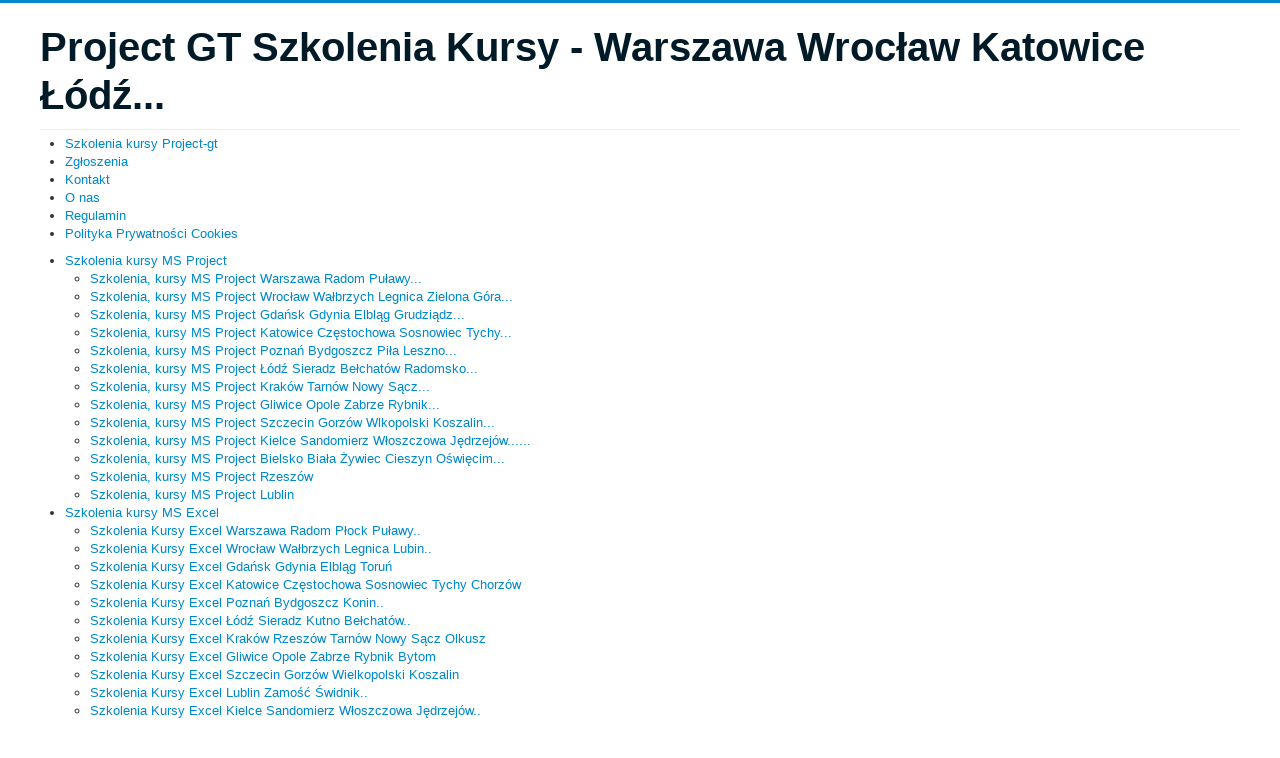

--- FILE ---
content_type: text/html; charset=utf-8
request_url: https://project-gt.pl/szkolenia-ms-project/szkolenie-ms-project-lodz
body_size: 7935
content:
<!DOCTYPE html>
<html lang="pl-pl" dir="ltr">
<head>
	<meta name="viewport" content="width=device-width, initial-scale=1.0" />
	<meta charset="utf-8" />
	<base href="https://project-gt.pl/szkolenia-ms-project/szkolenie-ms-project-lodz" />
	<meta name="keywords" content="szkolenie, kurs, ms project, szkolenia ms project, u klienta, przez internet, zarządzanie projektami, Łódź, Aleksandrów Łódzki, Bełchatów, Kutno, Konstantynów Łódzki, Łowicz, Opoczno, Pabianice, Piotrków Trybunalski, Radomsko, Rawa Mazowiecka, Sieradz, Kalisz, Stryków, Tomaszów Mazowiecki, Wieluń, Zduńska Wola, Zgierz" />
	<meta name="description" content="Program ten nie jest trudny - niestety nie jest intuicyjny (dotyczy to budowanie harmonogramu, oraz śledzenia realizacji). Problemy dotyczą kalendarzy, przypisywania zasobów. Na szkoleniu pokarzemy jak omijać te &quot;rafy&quot;. Szkolenia MS Project skierowane są do osób, które chcą wykorzystać program do tworzenia harmonogramów oraz zarządzania projektami. Szkolenie i kurs MS Project Łódź, Szkolenia MS Project w Łodzi, kursy MS Project Łódź. Szkolenia i kursy z programu MS Project - od podstaw i zaawansowane stacjonarnie oraz online. Kursy zamknięte z MS Project możemy przeprowadzić w miastach: Łódź, Aleksandrów Łódzki, Bełchatów, Kutno, Konstantynów Łódzki, Łowicz, Opoczno, Pabianice, Piotrków Trybunalski, Radomsko, Rawa Mazowiecka, Sieradz, Kalisz, Stryków, Tomaszów Mazowiecki, Wieluń, Zduńska Wola, Zgierz. " />
	<meta name="generator" content="Joomla! - Open Source Content Management" />
	<title>Szkolenia, kursy MS Project Łódź Sieradz Bełchatów Radomsko...</title>
	<link href="/szkolenia-ms-project/szkolenie-ms-project-lodz?format=feed&amp;type=rss" rel="alternate" type="application/rss+xml" title="RSS 2.0" />
	<link href="/szkolenia-ms-project/szkolenie-ms-project-lodz?format=feed&amp;type=atom" rel="alternate" type="application/atom+xml" title="Atom 1.0" />
	<link href="/templates/protostar/favicon.ico" rel="shortcut icon" type="image/vnd.microsoft.icon" />
	<link href="/templates/protostar/css/template.css?93e6570ef741cec0eb3f68a0a5b4ae03" rel="stylesheet" />
	<link href="/modules/mod_a4w_infociacho/tmpl/css/style2.css" rel="stylesheet" />
	<link href="/modules/mod_maximenuck/themes/tabs/css/maximenuck.php?monid=maximenuck96" rel="stylesheet" />
	<link href="/modules/mod_maximenuck/themes/css3megamenu/css/maximenuck.php?monid=maximenuck98" rel="stylesheet" />
	<style>

.hide { display: none; }
.table-noheader { border-collapse: collapse; }
.table-noheader thead { display: none; }

	body.site {
		border-top: 3px solid #0088cc;
		background-color: #f4f6f7;
	}
	a {
		color: #0088cc;
	}
	.nav-list > .active > a,
	.nav-list > .active > a:hover,
	.dropdown-menu li > a:hover,
	.dropdown-menu .active > a,
	.dropdown-menu .active > a:hover,
	.nav-pills > .active > a,
	.nav-pills > .active > a:hover,
	.btn-primary {
		background: #0088cc;
	}@media screen and (max-width: 524px) {div#maximenuck96 ul.maximenuck li.maximenuck.nomobileck, div#maximenuck96 .maxipushdownck ul.maximenuck2 li.maximenuck.nomobileck { display: none !important; }}@media screen and (min-width: 525px) {div#maximenuck96 ul.maximenuck li.maximenuck.nodesktopck, div#maximenuck96 .maxipushdownck ul.maximenuck2 li.maximenuck.nodesktopck { display: none !important; }}@media screen and (max-width: 524px) {div#maximenuck98 ul.maximenuck li.maximenuck.nomobileck, div#maximenuck98 .maxipushdownck ul.maximenuck2 li.maximenuck.nomobileck { display: none !important; }}@media screen and (min-width: 525px) {div#maximenuck98 ul.maximenuck li.maximenuck.nodesktopck, div#maximenuck98 .maxipushdownck ul.maximenuck2 li.maximenuck.nodesktopck { display: none !important; }}
	</style>
	<script src="/media/jui/js/jquery.min.js?93e6570ef741cec0eb3f68a0a5b4ae03"></script>
	<script src="/media/jui/js/jquery-noconflict.js?93e6570ef741cec0eb3f68a0a5b4ae03"></script>
	<script src="/media/jui/js/jquery-migrate.min.js?93e6570ef741cec0eb3f68a0a5b4ae03"></script>
	<script src="/media/system/js/caption.js?93e6570ef741cec0eb3f68a0a5b4ae03"></script>
	<script src="/media/system/js/core.js?93e6570ef741cec0eb3f68a0a5b4ae03"></script>
	<script src="/media/jui/js/bootstrap.min.js?93e6570ef741cec0eb3f68a0a5b4ae03"></script>
	<script src="/templates/protostar/js/template.js?93e6570ef741cec0eb3f68a0a5b4ae03"></script>
	<!--[if lt IE 9]><script src="/media/jui/js/html5.js?93e6570ef741cec0eb3f68a0a5b4ae03"></script><![endif]-->
	<script src="/modules/mod_a4w_infociacho/tmpl/js/info_ciacho.js"></script>
	<script src="/media/jui/js/jquery.ui.core.min.js?93e6570ef741cec0eb3f68a0a5b4ae03"></script>
	<script>
jQuery(window).on('load',  function() {
				new JCaption('img.caption');
			});jQuery(function($){ $(".hasPopover").popover({"html": true,"trigger": "hover focus","container": "body"}); });jQuery(function($){ $(".hasTooltip").tooltip({"html": true,"container": "body"}); });
	</script>


<!-- Google Analytics -->
<script>
(function(i,s,o,g,r,a,m){i['GoogleAnalyticsObject']=r;i[r]=i[r]||function(){
(i[r].q=i[r].q||[]).push(arguments)},i[r].l=1*new Date();a=s.createElement(o),
m=s.getElementsByTagName(o)[0];a.async=1;a.src=g;m.parentNode.insertBefore(a,m)
})(window,document,'script','//www.google-analytics.com/analytics.js','ga');
ga('create', 'UA-72366515-1', 'auto');  // Replace with your property ID.
ga('send', 'pageview');
</script>
<!-- End Google Analytics -->
</head>
<body class="site com_content view-category no-layout no-task itemid-109 fluid">
	<!-- Body -->
	<div class="body" id="top">
		<div class="container-fluid">
			<!-- Header -->
			<header class="header" role="banner">
				<div class="header-inner clearfix">
					<a class="brand pull-left" href="/">
						<span class="site-title" title="Project GT Szkolenia Kursy - Warszawa Wrocław Katowice Łódź...">Project GT Szkolenia Kursy - Warszawa Wrocław Katowice Łódź...</span>											</a>
					<div class="header-search pull-right">
						
					</div>
				</div>
			</header>
							<nav class="navigation" role="navigation">
					<div class="navbar pull-left">
						<a class="btn btn-navbar collapsed" data-toggle="collapse" data-target=".nav-collapse">
							<span class="element-invisible">Przełącz nawigację</span>
							<span class="icon-bar"></span>
							<span class="icon-bar"></span>
							<span class="icon-bar"></span>
						</a>
					</div>
					<div class="nav-collapse">
						
			<!--[if lte IE 7]>
			<link href="/modules/mod_maximenuck/themes/tabs/css/ie7.css" rel="stylesheet" type="text/css" />
			<![endif]--><!-- debut Maximenu CK, par cedric keiflin -->
	<div class="maximenuckh ltr" id="maximenuck96" style="z-index:10;">
        <div class="maxiroundedleft"></div>
        <div class="maxiroundedcenter">
            <ul class=" maximenuck">
												<li data-level="1" class="maximenuck item164 first level1 " style="z-index : 12000;" ><a class="maximenuck " href="/"><span class="titreck">Szkolenia kursy Project-gt</span></a>
		</li><li data-level="1" class="maximenuck item197 level1 " style="z-index : 11999;" ><a class="maximenuck " href="/formularz-zgloszeniowy"><span class="titreck">Zgłoszenia</span></a>
		</li><li data-level="1" class="maximenuck item117 level1 " style="z-index : 11998;" ><a class="maximenuck " href="/kontakt"><span class="titreck">Kontakt</span></a>
		</li><li data-level="1" class="maximenuck item116 level1 " style="z-index : 11997;" ><a class="maximenuck " href="/firma"><span class="titreck">O nas</span></a>
		</li><li data-level="1" class="maximenuck item161 level1 " style="z-index : 11996;" ><a class="maximenuck " href="/regulamin"><span class="titreck">Regulamin</span></a>
		</li><li data-level="1" class="maximenuck item198 last level1 " style="z-index : 11995;" ><a class="maximenuck " href="/prywatnosc"><span class="titreck">Polityka Prywatności Cookies</span></a>
		</li>            </ul>
        </div>
        <div class="maxiroundedright"></div>
        <div style="clear:both;"></div>
		<div class="maxipushdownck"></div>
    </div>
    <!-- fin maximenuCK -->

			<!--[if lte IE 7]>
			<link href="/modules/mod_maximenuck/themes/css3megamenu/css/ie7.css" rel="stylesheet" type="text/css" />
			<![endif]--><!-- debut Maximenu CK, par cedric keiflin -->
	<div class="maximenuckh ltr" id="maximenuck98" style="z-index:10;">
        <div class="maxiroundedleft"></div>
        <div class="maxiroundedcenter">
            <ul class=" maximenuck">
												<li data-level="1" class="maximenuck item101 active parent first level1 " style="z-index : 12000;" ><a class="maximenuck " href="/szkolenia-ms-project"><span class="titreck">Szkolenia kursy MS Project</span></a>
	<div class="floatck" style="margin:0;"><div class="maxidrop-top"><div class="maxidrop-top2"></div></div><div class="maxidrop-main" style="width:auto;"><div class="maxidrop-main2"><div class="maximenuck2 first " >
	<ul class="maximenuck2" style="position: static !important;"><li data-level="2" class="maximenuck nodropdown item102 first level2 " style="z-index : 11999;" ><a class="maximenuck " href="/szkolenia-ms-project/szkolenie-ms-project-warszawa"><span class="titreck">Szkolenia, kursy MS Project Warszawa Radom Puławy...</span></a>
		</li><li data-level="2" class="maximenuck nodropdown item103 level2 " style="z-index : 11998;" ><a class="maximenuck " href="/szkolenia-ms-project/szkolenie-ms-project-wroclaw"><span class="titreck">Szkolenia, kursy MS Project Wrocław Wałbrzych Legnica Zielona Góra... </span></a>
		</li><li data-level="2" class="maximenuck nodropdown item104 level2 " style="z-index : 11997;" ><a class="maximenuck " href="/szkolenia-ms-project/szkolenie-ms-project-gdansk"><span class="titreck">Szkolenia, kursy MS Project Gdańsk Gdynia Elbląg Grudziądz...</span></a>
		</li><li data-level="2" class="maximenuck nodropdown item107 level2 " style="z-index : 11996;" ><a class="maximenuck " href="/szkolenia-ms-project/szkolenie-ms-project-katowice"><span class="titreck">Szkolenia, kursy MS Project Katowice Częstochowa Sosnowiec Tychy...</span></a>
		</li><li data-level="2" class="maximenuck nodropdown item108 level2 " style="z-index : 11995;" ><a class="maximenuck " href="/szkolenia-ms-project/szkolenie-ms-project-poznan"><span class="titreck">Szkolenia, kursy MS Project Poznań Bydgoszcz Piła Leszno...</span></a>
		</li><li data-level="2" class="maximenuck nodropdown item109 current active level2 " style="z-index : 11994;" ><a class="maximenuck " href="/szkolenia-ms-project/szkolenie-ms-project-lodz"><span class="titreck">Szkolenia, kursy MS Project Łódź Sieradz Bełchatów Radomsko...</span></a>
		</li><li data-level="2" class="maximenuck nodropdown item118 level2 " style="z-index : 11993;" ><a class="maximenuck " href="/szkolenia-ms-project/szkolenie-ms-project-krakow"><span class="titreck">Szkolenia, kursy MS Project Kraków Tarnów Nowy Sącz...</span></a>
		</li><li data-level="2" class="maximenuck nodropdown item119 level2 " style="z-index : 11992;" ><a class="maximenuck " href="/szkolenia-ms-project/szkolenie-ms-project-gliwice"><span class="titreck">Szkolenia, kursy MS Project Gliwice Opole Zabrze Rybnik...</span></a>
		</li><li data-level="2" class="maximenuck nodropdown item120 level2 " style="z-index : 11991;" ><a class="maximenuck " href="/szkolenia-ms-project/szkolenie-ms-project-szczecin"><span class="titreck">Szkolenia, kursy MS Project Szczecin Gorzów Wlkopolski Koszalin...</span></a>
		</li><li data-level="2" class="maximenuck nodropdown item248 level2 " style="z-index : 11990;" ><a class="maximenuck " href="/szkolenia-ms-project/szkolenie-ms-project-kielce"><span class="titreck">Szkolenia, kursy MS Project Kielce Sandomierz Włoszczowa Jędrzejów......</span></a>
		</li><li data-level="2" class="maximenuck nodropdown item249 level2 " style="z-index : 11989;" ><a class="maximenuck " href="/szkolenia-ms-project/szkolenie-ms-project-bielsko"><span class="titreck">Szkolenia, kursy MS Project Bielsko Biała Żywiec Cieszyn Oświęcim...</span></a>
		</li><li data-level="2" class="maximenuck nodropdown item284 level2 " style="z-index : 11988;" ><a class="maximenuck " href="/szkolenia-ms-project/szkolenie-ms-project-rzeszow"><span class="titreck">Szkolenia, kursy MS Project Rzeszów</span></a>
		</li><li data-level="2" class="maximenuck nodropdown item285 last level2 " style="z-index : 11987;" ><a class="maximenuck " href="/szkolenia-ms-project/szkolenie-ms-project-lublin"><span class="titreck">Szkolenia, kursy MS Project Lublin</span></a>
	</li>
	</ul>
	<div class="clr"></div></div><div class="clr"></div></div></div><div class="maxidrop-bottom"><div class="maxidrop-bottom2"></div></div></div>
	</li><li data-level="1" class="maximenuck item121 parent level1 " style="z-index : 11986;" ><a class="maximenuck " href="/szkolenia-ms-excel"><span class="titreck">Szkolenia kursy MS Excel</span></a>
	<div class="floatck" style="margin:0;"><div class="maxidrop-top"><div class="maxidrop-top2"></div></div><div class="maxidrop-main" style="width:auto;"><div class="maxidrop-main2"><div class="maximenuck2 first " >
	<ul class="maximenuck2" style="position: static !important;"><li data-level="2" class="maximenuck nodropdown item122 first level2 " style="z-index : 11985;" ><a class="maximenuck " href="/szkolenia-ms-excel/szkolenia-ms-excel-warszawa"><span class="titreck">Szkolenia Kursy Excel Warszawa Radom Płock Puławy..</span></a>
		</li><li data-level="2" class="maximenuck nodropdown item123 level2 " style="z-index : 11984;" ><a class="maximenuck " href="/szkolenia-ms-excel/szkolenia-ms-excel-wroclaw"><span class="titreck">Szkolenia Kursy Excel Wrocław Wałbrzych Legnica Lubin..</span></a>
		</li><li data-level="2" class="maximenuck nodropdown item124 level2 " style="z-index : 11983;" ><a class="maximenuck " href="/szkolenia-ms-excel/szkolenia-ms-excel-gdansk"><span class="titreck">Szkolenia Kursy Excel Gdańsk Gdynia Elbląg Toruń</span></a>
		</li><li data-level="2" class="maximenuck nodropdown item125 level2 " style="z-index : 11982;" ><a class="maximenuck " href="/szkolenia-ms-excel/szkolenia-ms-excel-katowice"><span class="titreck">Szkolenia Kursy Excel Katowice Częstochowa Sosnowiec Tychy Chorzów</span></a>
		</li><li data-level="2" class="maximenuck nodropdown item126 level2 " style="z-index : 11981;" ><a class="maximenuck " href="/szkolenia-ms-excel/szkolenia-ms-excel-poznan"><span class="titreck">Szkolenia Kursy Excel Poznań Bydgoszcz Konin..</span></a>
		</li><li data-level="2" class="maximenuck nodropdown item127 level2 " style="z-index : 11980;" ><a class="maximenuck " href="/szkolenia-ms-excel/szkolenia-ms-excel-lodz"><span class="titreck">Szkolenia Kursy Excel Łódź Sieradz Kutno Bełchatów..</span></a>
		</li><li data-level="2" class="maximenuck nodropdown item128 level2 " style="z-index : 11979;" ><a class="maximenuck " href="/szkolenia-ms-excel/szkolenia-ms-excel-krakow"><span class="titreck">Szkolenia Kursy Excel Kraków Rzeszów Tarnów Nowy Sącz Olkusz</span></a>
		</li><li data-level="2" class="maximenuck nodropdown item129 level2 " style="z-index : 11978;" ><a class="maximenuck " href="/szkolenia-ms-excel/szkolenia-ms-excel-gliwice"><span class="titreck">Szkolenia Kursy Excel Gliwice Opole Zabrze Rybnik Bytom</span></a>
		</li><li data-level="2" class="maximenuck nodropdown item130 level2 " style="z-index : 11977;" ><a class="maximenuck " href="/szkolenia-ms-excel/szkolenia-ms-excel-szczecin"><span class="titreck">Szkolenia Kursy Excel Szczecin Gorzów Wielkopolski Koszalin</span></a>
		</li><li data-level="2" class="maximenuck nodropdown item245 level2 " style="z-index : 11976;" ><a class="maximenuck " href="/szkolenia-ms-excel/szkolenia-ms-excel-lublin"><span class="titreck">Szkolenia Kursy Excel Lublin Zamość Świdnik..</span></a>
		</li><li data-level="2" class="maximenuck nodropdown item246 level2 " style="z-index : 11975;" ><a class="maximenuck " href="/szkolenia-ms-excel/szkolenia-ms-excel-kielce"><span class="titreck">Szkolenia Kursy Excel Kielce Sandomierz Włoszczowa Jędrzejów..</span></a>
		</li><li data-level="2" class="maximenuck nodropdown item247 last level2 " style="z-index : 11974;" ><a class="maximenuck " href="/szkolenia-ms-excel/szkolenia-ms-excel-bielsko"><span class="titreck">Szkolenia Kursy Excel Bielsko Biała Żywiec Cieszyn Oświęcim Kęty</span></a>
	</li>
	</ul>
	<div class="clr"></div></div><div class="clr"></div></div></div><div class="maxidrop-bottom"><div class="maxidrop-bottom2"></div></div></div>
	</li><li data-level="1" class="maximenuck item141 parent level1 " style="z-index : 11973;" ><a class="maximenuck " href="/szkolenia-ms-powerpoint"><span class="titreck">Szkolenia kursy MS PowerPoint</span></a>
	<div class="floatck" style="margin:0;"><div class="maxidrop-top"><div class="maxidrop-top2"></div></div><div class="maxidrop-main" style="width:auto;"><div class="maxidrop-main2"><div class="maximenuck2 first " >
	<ul class="maximenuck2" style="position: static !important;"><li data-level="2" class="maximenuck nodropdown item142 first level2 " style="z-index : 11972;" ><a class="maximenuck " href="/szkolenia-ms-powerpoint/szkolenie-ms-powerpoint-warszawa"><span class="titreck">Szkolenie, kurs MS PowerPoint Warszawa Radom Lublin Puławy..</span></a>
		</li><li data-level="2" class="maximenuck nodropdown item143 level2 " style="z-index : 11971;" ><a class="maximenuck " href="/szkolenia-ms-powerpoint/szkolenie-ms-powerpoint-wroclaw"><span class="titreck">Szkolenie, kurs MS PowerPoint Wrocław Wałbrzych Zielona Góra..</span></a>
		</li><li data-level="2" class="maximenuck nodropdown item144 level2 " style="z-index : 11970;" ><a class="maximenuck " href="/szkolenia-ms-powerpoint/szkolenie-ms-powerpoint-gdansk"><span class="titreck">Szkolenie, kurs MS PowerPoint Gdańsk Elbląg Olsztyn..</span></a>
		</li><li data-level="2" class="maximenuck nodropdown item145 level2 " style="z-index : 11969;" ><a class="maximenuck " href="/szkolenia-ms-powerpoint/szkolenie-ms-powerpoint-katowice"><span class="titreck">Szkolenie, kurs MS PowerPoint Katowice Częstochowa Sosnowiec Tychy..</span></a>
		</li><li data-level="2" class="maximenuck nodropdown item146 level2 " style="z-index : 11968;" ><a class="maximenuck " href="/szkolenia-ms-powerpoint/szkolenie-ms-powerpoint-poznan"><span class="titreck">Szkolenie, kurs MS PowerPoint Poznań Bydgoszcz Konin..</span></a>
		</li><li data-level="2" class="maximenuck nodropdown item147 level2 " style="z-index : 11967;" ><a class="maximenuck " href="/szkolenia-ms-powerpoint/szkolenie-ms-powerpoint-lodz"><span class="titreck">Szkolenie, kurs MS PowerPoint Łódź Sieradz Kutno..</span></a>
		</li><li data-level="2" class="maximenuck nodropdown item148 level2 " style="z-index : 11966;" ><a class="maximenuck " href="/szkolenia-ms-powerpoint/szkolenie-ms-powerpoint-krakow"><span class="titreck">Szkolenie, kurs MS PowerPoint Kraków Rzeszów Tarnów..</span></a>
		</li><li data-level="2" class="maximenuck nodropdown item149 level2 " style="z-index : 11965;" ><a class="maximenuck " href="/szkolenia-ms-powerpoint/szkolenie-ms-powerpoint-gliwice"><span class="titreck">Szkolenie, kurs MS PowerPoint Gliwice Opole Zabrze..</span></a>
		</li><li data-level="2" class="maximenuck nodropdown item150 level2 " style="z-index : 11964;" ><a class="maximenuck " href="/szkolenia-ms-powerpoint/szkolenie-ms-powerpoint-szczecin"><span class="titreck">Szkolenie, kurs MS PowerPoint Szczecin Gorzów Koszalin..</span></a>
		</li><li data-level="2" class="maximenuck nodropdown item258 last level2 " style="z-index : 11963;" ><a class="maximenuck " href="/szkolenia-ms-powerpoint/szkolenie-ms-powerpoint-bielsko"><span class="titreck">Szkolenie, kurs MS PowerPoint Bielsko Biała Żywiec Cieszyn..</span></a>
	</li>
	</ul>
	<div class="clr"></div></div><div class="clr"></div></div></div><div class="maxidrop-bottom"><div class="maxidrop-bottom2"></div></div></div>
	</li><li data-level="1" class="maximenuck item151 parent level1 " style="z-index : 11962;" ><a class="maximenuck " href="/szkolenia-ms-word"><span class="titreck">Szkolenia kursy MS Word</span></a>
	<div class="floatck" style="margin:0;"><div class="maxidrop-top"><div class="maxidrop-top2"></div></div><div class="maxidrop-main" style="width:auto;"><div class="maxidrop-main2"><div class="maximenuck2 first " >
	<ul class="maximenuck2" style="position: static !important;"><li data-level="2" class="maximenuck nodropdown item152 first level2 " style="z-index : 11961;" ><a class="maximenuck " href="/szkolenia-ms-word/szkolenie-ms-word-warszawa"><span class="titreck">Szkolenie MS Word w Warszawie</span></a>
		</li><li data-level="2" class="maximenuck nodropdown item153 level2 " style="z-index : 11960;" ><a class="maximenuck " href="/szkolenia-ms-word/szkolenie-ms-word-wroclaw"><span class="titreck">Szkolenie MS Word we Wrocławiu</span></a>
		</li><li data-level="2" class="maximenuck nodropdown item155 level2 " style="z-index : 11959;" ><a class="maximenuck " href="/szkolenia-ms-word/szkolenie-ms-word-katowice"><span class="titreck">Szkolenie MS Word w Katowicach</span></a>
		</li><li data-level="2" class="maximenuck nodropdown item157 level2 " style="z-index : 11958;" ><a class="maximenuck " href="/szkolenia-ms-word/szkolenie-ms-word-lodz"><span class="titreck">Szkolenie MS Word w Łodzi</span></a>
		</li><li data-level="2" class="maximenuck nodropdown item158 level2 " style="z-index : 11957;" ><a class="maximenuck " href="/szkolenia-ms-word/szkolenie-ms-word-krakow"><span class="titreck">Szkolenie MS Word w Krakowie</span></a>
		</li><li data-level="2" class="maximenuck nodropdown item159 last level2 " style="z-index : 11956;" ><a class="maximenuck " href="/szkolenia-ms-word/szkolenie-ms-word-gliwice"><span class="titreck">Szkolenie MS Word w Gliwicach</span></a>
	</li>
	</ul>
	<div class="clr"></div></div><div class="clr"></div></div></div><div class="maxidrop-bottom"><div class="maxidrop-bottom2"></div></div></div>
	</li>            </ul>
        </div>
        <div class="maxiroundedright"></div>
        <div style="clear:both;"></div>
    </div>
    <!-- fin maximenuCK -->
<div class="random-image">
	<img src="/images/grafika/Kurs.jpg" alt="Kurs.jpg" width="1600" height="177" /></div>

					</div>
				</nav>
						
			<div class="row-fluid">
								<main id="content" role="main" class="span9">
					<!-- Begin Content -->
					
					<div id="system-message-container">
	</div>

					<div class="category-list">

<div>
	<div class="content-category">
					<h1>
				Szkolenia, kursy MS Project Łódź Sieradz Bełchatów Radomsko...			</h1>
		
				
						<ul class="tags inline">
																	<li class="tag-4 tag-list0" itemprop="keywords">
					<a href="/component/tags/tag/ms-project" class="label label-info">
						ms project					</a>
				</li>
																				<li class="tag-16 tag-list1" itemprop="keywords">
					<a href="/component/tags/tag/lodz" class="label label-info">
						łódź 					</a>
				</li>
																				<li class="tag-50 tag-list2" itemprop="keywords">
					<a href="/component/tags/tag/szkolenia-ms-project-lodz" class="label label-info">
						szkolenia ms project łódź					</a>
				</li>
																				<li class="tag-51 tag-list3" itemprop="keywords">
					<a href="/component/tags/tag/kursy-ms-project-lodz" class="label label-info">
						kursy ms project łódź					</a>
				</li>
																				<li class="tag-101 tag-list4" itemprop="keywords">
					<a href="/component/tags/tag/szkolenie-online-ms-project" class="label label-info">
						szkolenie online ms project					</a>
				</li>
																				<li class="tag-111 tag-list5" itemprop="keywords">
					<a href="/component/tags/tag/kurs-zdalnie-ms-project" class="label label-info">
						kurs zdalnie ms project					</a>
				</li>
						</ul>
		
					<div class="category-desc">
																	<p><span class="st"><span class="st"><span class="st"><span class="st"><span class="st"><span class="st"><span class="st"><span class="st"><span class="st"><span class="st"><span class="st"><span class="st"><span class="st"><span class="st"><span class="st"><span class="st"><span class="st"><span class="st"><span class="st"><span class="st"><span class="st"><span class="st"><span class="st"><span class="st"><span class="st"><span class="st"><span class="st"><span class="st">Program MS Project nie jest trudny - niestety nie jest intuicyjny (dotyczy to budowanie harmonogramu, oraz śledzenia realizacji). Problemy dotyczą kalendarzy, przypisywania zasobów. Na szkoleniu pokarzemy jak omijać te "rafy". </span></span></span></span></span></span></span></span></span></span></span></span></span></span></span></span></span></span></span></span></span></span></span></span></span></span></span></span>Szkolenia MS Project w Łodzi skierowane są do osób, które chcą wykorzystać program do tworzenia harmonogramów oraz zarządzania projektami. <span class="st"><span class="st"><span class="st"><span class="st"><span class="st"><span class="st"><span class="st"><span class="st"><span class="st"><span class="st"><span class="st"><span class="st"><span class="st"><span class="st"><span class="st"><span class="st"><span class="st"><span class="st"><span class="st"><span class="st"><span class="st"><span class="st"><span class="st"><span class="st"><span class="st"><span class="st"><span class="st"><span class="st">Potrzebujesz szkolenia z programu MS Project?.</span></span></span></span></span></span></span></span></span></span></span></span></span></span></span></span></span></span></span></span></span></span></span></span></span></span></span></span><span class="st"><span class="st"><span class="st"><span class="st"><span class="st"><span class="st"><span class="st"><span class="st"><span class="st"><span class="st"><span class="st"><span class="st"><span class="st"><span class="st"><span class="st"><span class="st"><span class="st"><span class="st"><span class="st"><span class="st"><span class="st"><span class="st"><span class="st"><span class="st"><span class="st"><span class="st"><span class="st"><span class="st"> Program ten nie jest trudny - niestety nie jest intuicyjny (dotyczy to budowanie harmonogramu, oraz śledzenia realizacji). Problemy dotyczą kalendarzy, przypisywania zasobów. Na szkoleniu pokarzemy jak omijać te "rafy".</span></span></span></span></span></span></span></span></span></span></span></span></span></span></span></span></span></span></span></span></span></span></span></span></span></span></span></span> <span class="st"><span class="st"><span class="st"><span class="st"><span class="st"><span class="st"><span class="st"><span class="st"><span class="st"><span class="st"><span class="st"><span class="st"><span class="st"><span class="st"><span class="st"><span class="st"><span class="st"><span class="st"><span class="st"><span class="st"><span class="st"><span class="st"><span class="st"><span class="st"> Szkolenia</span></span></span></span></span></span></span></span></span></span></span></span></span></span></span></span></span></span></span></span></span></span></span></span><span class="st"><span class="st"><span class="st"><span class="st"><span class="st"><span class="st"><span class="st"><span class="st"><span class="st"><span class="st"><span class="st"><span class="st"><span class="st"><span class="st"><span class="st"><span class="st"><span class="st"><span class="st"><span class="st"><span class="st"><span class="st"><span class="st"><span class="st"><span class="st"><span class="st"><span class="st"><span class="st"><span class="st"><span class="st"><span class="st"><span class="st"><span class="st"><span class="st"><span class="st"><span class="st"><span class="st"><span class="st"><span class="st"><span class="st"><span class="st"><span class="st"><span class="st"><span class="st"><span class="st"><span class="st"> MS Project w Łodzi. </span></span></span></span></span></span></span></span></span></span></span></span></span></span></span></span></span></span></span></span></span></span></span></span></span></span></span></span></span></span></span></span></span></span></span></span></span></span></span></span></span></span></span></span></span><span class="st"><span class="st"><span class="st"><span class="st"><span class="st"><span class="st"><span class="st"><span class="st"><span class="st"><span class="st"><span class="st"><span class="st"><span class="st"><span class="st"><span class="st"><span class="st"><span class="st"><span class="st"><span class="st"><span class="st"><span class="st"><span class="st"><span class="st"><span class="st"><span class="st"><span class="st"><span class="st"><span class="st">Kurs stacjonarny (u klienta lub </span></span></span></span></span></span></span></span></span></span></span></span></span></span></span></span></span></span></span></span></span></span></span></span></span></span></span></span>zajęcia otwarte) oraz kurs<span class="st"><span class="st"><span class="st"><span class="st"><span class="st"><span class="st"><span class="st"><span class="st"><span class="st"><span class="st"><span class="st"><span class="st"><span class="st"><span class="st"><span class="st"><span class="st"><span class="st"><span class="st"><span class="st"><span class="st"><span class="st"><span class="st"><span class="st"><span class="st"><span class="st"><span class="st"><span class="st"><span class="st"> zdalny (online).</span></span></span></span></span></span></span></span></span></span></span></span></span></span></span></span></span></span></span></span></span></span></span></span></span></span></span></span><span class="st"><span class="st"><span class="st"><span class="st"><span class="st"><span class="st"><span class="st"><span class="st"><span class="st"><span class="st"><span class="st"><span class="st"><span class="st"><span class="st"><span class="st"><span class="st"><span class="st"><span class="st"><span class="st"><span class="st"><span class="st"><span class="st"><span class="st"><span class="st"><span class="st"><span class="st"><span class="st"><span class="st"> Szkolenia zamknięte</span></span></span></span></span></span></span></span></span></span></span></span></span></span></span></span></span></span></span></span></span></span></span></span></span></span></span></span> z programu MS Project możemy przeprowadzić w Państwa lokalizacji np w miastach: Łódź, Aleksandrów Łódzki, Bełchatów, Kutno, Konstantynów Łódzki, Łowicz, Opoczno, Pabianice, Piotrków Trybunalski, Radomsko, Rawa Mazowiecka, Sieradz, Kalisz, Stryków, Tomaszów Mazowiecki, Wieluń, Zduńska Wola, Zgierz...</p>												<div class="clr"></div>
			</div>
				<form action="https://project-gt.pl/szkolenia-ms-project/szkolenie-ms-project-lodz" method="post" name="adminForm" id="adminForm" class="form-inline">

	<table class="category table table-striped table-bordered table-hover table-noheader">
		<caption class="hide">Lista artykułów w kategorii Szkolenia MS Project Łódź (kursy MS Project Łódź)</caption>
		<thead>
			<tr>
				<th scope="col" id="categorylist_header_title">
					<a href="#" onclick="Joomla.tableOrdering('a.title','asc','');return false;" class="hasPopover" title="Tytuł" data-content="Przyciśnij, by sortować według tej kolumny" data-placement="top">Tytuł</a>				</th>
																											</tr>
		</thead>
		<tbody>
									<tr class="cat-list-row0" >
						<td headers="categorylist_header_title" class="list-title">
									<a href="/szkolenia-ms-project/szkolenie-ms-project-lodz/30-szkolenie-kurs-ms-project-harmonogram-projektu-lodz">
						Szkolenie MS Project – harmonogramy projektów w Łodzi - 1 dzień					</a>
																								</td>
																					</tr>
									<tr class="cat-list-row1" >
						<td headers="categorylist_header_title" class="list-title">
									<a href="/szkolenia-ms-project/szkolenie-ms-project-lodz/263-szkolenie-kurs-ms-project-zasoby-koszty-lodz">
						Szkolenie MS Project zarządzanie zasobami, kosztami i raportowanie w Łodzi - 1 dzień					</a>
																								</td>
																					</tr>
									<tr class="cat-list-row0" >
						<td headers="categorylist_header_title" class="list-title">
									<a href="/szkolenia-ms-project/szkolenie-ms-project-lodz/31-szkolenie-kurs-ms-project-zarzadzanie-projektami-lodz">
						Szkolenie MS Project w zarządzaniu projektami w Łodzi - 2 dni					</a>
																								</td>
																					</tr>
									<tr class="cat-list-row1" >
						<td headers="categorylist_header_title" class="list-title">
									<a href="/szkolenia-ms-project/szkolenie-ms-project-lodz/165-szkolenie-kurs-ms-project-efektywne-zarzadzanie-projektami-lodz">
						Szkolenie MS Project efektywne zarządzanie projektami w Łodzi - 3 dni					</a>
																								</td>
																					</tr>
									<tr class="cat-list-row0" >
						<td headers="categorylist_header_title" class="list-title">
									<a href="/szkolenia-ms-project/szkolenie-ms-project-lodz/211-szkolenie-kurs-ms-project-2016-zarzadzanie-projektami-lodz">
						Szkolenie MS Project (2016, 2019, 2021, 365) zarządzanie projektami w Łodzi - 3 dni					</a>
																								</td>
																					</tr>
									<tr class="cat-list-row1" >
						<td headers="categorylist_header_title" class="list-title">
									<a href="/szkolenia-ms-project/szkolenie-ms-project-lodz/32-szkolenie-kurs-ms-project-dla-zaawansowanych-lodz">
						Szkolenie Microsoft Project dla zaawansowanych w Łodzi - 1 dzień					</a>
																								</td>
																					</tr>
									<tr class="cat-list-row0" >
						<td headers="categorylist_header_title" class="list-title">
									<a href="/szkolenia-ms-project/szkolenie-ms-project-lodz/33-szkolenie-kurs-ms-project-dla-zaawansowanych-lodz-2">
						Szkolenie MS Project dla zaawansowanych w Łodzi - 2 dni					</a>
																								</td>
																					</tr>
									<tr class="cat-list-row1" >
						<td headers="categorylist_header_title" class="list-title">
									<a href="/szkolenia-ms-project/szkolenie-ms-project-lodz/181-szkolenie-kurs-ms-project-zarzadzanie-projektami-budowlanymi-lodz">
						Kurs MS Project - wykorzystywanie programu do zarządzania w inwestycjach budowlanych w  Łodzi					</a>
																								</td>
																					</tr>
				</tbody>
	</table>


	</form>

			</div>
</div>


</div>

					
<ul itemscope itemtype="https://schema.org/BreadcrumbList" class="breadcrumb">
			<li>
			Jesteś tutaj: &#160;
		</li>
	
				<li itemprop="itemListElement" itemscope itemtype="https://schema.org/ListItem">
									<a itemprop="item" href="/" class="pathway"><span itemprop="name">Start</span></a>
				
									<span class="divider">
						<img src="/media/system/images/arrow.png" alt="" />					</span>
								<meta itemprop="position" content="1">
			</li>
					<li itemprop="itemListElement" itemscope itemtype="https://schema.org/ListItem">
									<a itemprop="item" href="/szkolenia-ms-project" class="pathway"><span itemprop="name">Szkolenia kursy MS Project</span></a>
				
									<span class="divider">
						<img src="/media/system/images/arrow.png" alt="" />					</span>
								<meta itemprop="position" content="2">
			</li>
					<li itemprop="itemListElement" itemscope itemtype="https://schema.org/ListItem" class="active">
				<span itemprop="name">
					Szkolenia, kursy MS Project Łódź Sieradz Bełchatów Radomsko...				</span>
				<meta itemprop="position" content="3">
			</li>
		</ul>

					<!-- End Content -->
				</main>
									<div id="aside" class="span3">
						<!-- Begin Right Sidebar -->
						<div class="well "><h3 class="page-header">Kontakt z Project-gt</h3><div class="newsflash">
			
	

	<h4>Telefon:</h4>
<h4>570353558</h4>
<p>Pn.-Pt. w godz: 8:00 - 16:00</p>
<h3>Biuro: <a><span id="cloak0e537a4a8af3645cba430dd9da3b31e7">Ten adres pocztowy jest chroniony przed spamowaniem. Aby go zobaczyć, konieczne jest włączenie w przeglądarce obsługi JavaScript.</span><script type='text/javascript'>
				document.getElementById('cloak0e537a4a8af3645cba430dd9da3b31e7').innerHTML = '';
				var prefix = '&#109;a' + 'i&#108;' + '&#116;o';
				var path = 'hr' + 'ef' + '=';
				var addy0e537a4a8af3645cba430dd9da3b31e7 = 'szk&#111;l&#101;n&#105;&#97;-gt' + '&#64;';
				addy0e537a4a8af3645cba430dd9da3b31e7 = addy0e537a4a8af3645cba430dd9da3b31e7 + 'pr&#111;j&#101;ct-gt' + '&#46;' + 'pl';
				var addy_text0e537a4a8af3645cba430dd9da3b31e7 = 'szk&#111;l&#101;n&#105;&#97;-gt' + '&#64;' + 'pr&#111;j&#101;ct-gt' + '&#46;' + 'pl';document.getElementById('cloak0e537a4a8af3645cba430dd9da3b31e7').innerHTML += '<a ' + path + '\'' + prefix + ':' + addy0e537a4a8af3645cba430dd9da3b31e7 + '\'>'+addy_text0e537a4a8af3645cba430dd9da3b31e7+'<\/a>';
		</script></a></h3>
<p>Szkolenia i kursy w Warszawie i okolicy: <br /><span id="cloak8ca530c53772aa75355457db9e0d87d0">Ten adres pocztowy jest chroniony przed spamowaniem. Aby go zobaczyć, konieczne jest włączenie w przeglądarce obsługi JavaScript.</span><script type='text/javascript'>
				document.getElementById('cloak8ca530c53772aa75355457db9e0d87d0').innerHTML = '';
				var prefix = '&#109;a' + 'i&#108;' + '&#116;o';
				var path = 'hr' + 'ef' + '=';
				var addy8ca530c53772aa75355457db9e0d87d0 = 'w&#97;rsz&#97;w&#97;-gt' + '&#64;';
				addy8ca530c53772aa75355457db9e0d87d0 = addy8ca530c53772aa75355457db9e0d87d0 + 'pr&#111;j&#101;ct-gt' + '&#46;' + 'pl';
				var addy_text8ca530c53772aa75355457db9e0d87d0 = 'w&#97;rsz&#97;w&#97;-gt' + '&#64;' + 'pr&#111;j&#101;ct-gt' + '&#46;' + 'pl';document.getElementById('cloak8ca530c53772aa75355457db9e0d87d0').innerHTML += '<a ' + path + '\'' + prefix + ':' + addy8ca530c53772aa75355457db9e0d87d0 + '\'>'+addy_text8ca530c53772aa75355457db9e0d87d0+'<\/a>';
		</script></p>
<p>Szkolenia i kursy we Wrocławiu i okolicy: <br /><span id="cloak1e2428f4418f4e4d0891874bcbf48156">Ten adres pocztowy jest chroniony przed spamowaniem. Aby go zobaczyć, konieczne jest włączenie w przeglądarce obsługi JavaScript.</span><script type='text/javascript'>
				document.getElementById('cloak1e2428f4418f4e4d0891874bcbf48156').innerHTML = '';
				var prefix = '&#109;a' + 'i&#108;' + '&#116;o';
				var path = 'hr' + 'ef' + '=';
				var addy1e2428f4418f4e4d0891874bcbf48156 = 'wr&#111;cl&#97;w-gt' + '&#64;';
				addy1e2428f4418f4e4d0891874bcbf48156 = addy1e2428f4418f4e4d0891874bcbf48156 + 'pr&#111;j&#101;ct-gt' + '&#46;' + 'pl';
				var addy_text1e2428f4418f4e4d0891874bcbf48156 = 'wr&#111;cl&#97;w-gt' + '&#64;' + 'pr&#111;j&#101;ct-gt' + '&#46;' + 'pl';document.getElementById('cloak1e2428f4418f4e4d0891874bcbf48156').innerHTML += '<a ' + path + '\'' + prefix + ':' + addy1e2428f4418f4e4d0891874bcbf48156 + '\'>'+addy_text1e2428f4418f4e4d0891874bcbf48156+'<\/a>';
		</script></p>
<p>Szkolenia i kursy w Gdańsku i okolicy: <br /><span id="cloak9bbb9c9ba4de469b2ce0c6309a3b8a8d">Ten adres pocztowy jest chroniony przed spamowaniem. Aby go zobaczyć, konieczne jest włączenie w przeglądarce obsługi JavaScript.</span><script type='text/javascript'>
				document.getElementById('cloak9bbb9c9ba4de469b2ce0c6309a3b8a8d').innerHTML = '';
				var prefix = '&#109;a' + 'i&#108;' + '&#116;o';
				var path = 'hr' + 'ef' + '=';
				var addy9bbb9c9ba4de469b2ce0c6309a3b8a8d = 'gd&#97;nsk-gt' + '&#64;';
				addy9bbb9c9ba4de469b2ce0c6309a3b8a8d = addy9bbb9c9ba4de469b2ce0c6309a3b8a8d + 'pr&#111;j&#101;ct-gt' + '&#46;' + 'pl';
				var addy_text9bbb9c9ba4de469b2ce0c6309a3b8a8d = 'gd&#97;nsk-gt' + '&#64;' + 'pr&#111;j&#101;ct-gt' + '&#46;' + 'pl';document.getElementById('cloak9bbb9c9ba4de469b2ce0c6309a3b8a8d').innerHTML += '<a ' + path + '\'' + prefix + ':' + addy9bbb9c9ba4de469b2ce0c6309a3b8a8d + '\'>'+addy_text9bbb9c9ba4de469b2ce0c6309a3b8a8d+'<\/a>';
		</script></p>
<p>Szkolenia i kursy w Katowicach i okolicy: <br /><span id="cloakc53c9b985608b5cf5d50eb6fdef9d01e">Ten adres pocztowy jest chroniony przed spamowaniem. Aby go zobaczyć, konieczne jest włączenie w przeglądarce obsługi JavaScript.</span><script type='text/javascript'>
				document.getElementById('cloakc53c9b985608b5cf5d50eb6fdef9d01e').innerHTML = '';
				var prefix = '&#109;a' + 'i&#108;' + '&#116;o';
				var path = 'hr' + 'ef' + '=';
				var addyc53c9b985608b5cf5d50eb6fdef9d01e = 'k&#97;t&#111;w&#105;c&#101;-gt' + '&#64;';
				addyc53c9b985608b5cf5d50eb6fdef9d01e = addyc53c9b985608b5cf5d50eb6fdef9d01e + 'pr&#111;j&#101;ct-gt' + '&#46;' + 'pl';
				var addy_textc53c9b985608b5cf5d50eb6fdef9d01e = 'k&#97;t&#111;w&#105;c&#101;-gt' + '&#64;' + 'pr&#111;j&#101;ct-gt' + '&#46;' + 'pl';document.getElementById('cloakc53c9b985608b5cf5d50eb6fdef9d01e').innerHTML += '<a ' + path + '\'' + prefix + ':' + addyc53c9b985608b5cf5d50eb6fdef9d01e + '\'>'+addy_textc53c9b985608b5cf5d50eb6fdef9d01e+'<\/a>';
		</script></p>
<p>Szkolenia i kursy w Poznaniu i okolicy: <br /><a href="mailto:poznan-gt@project-gt,pl"><span id="cloak22f3ba7e0bee4e8a368bce4d1ee46fbf">Ten adres pocztowy jest chroniony przed spamowaniem. Aby go zobaczyć, konieczne jest włączenie w przeglądarce obsługi JavaScript.</span><script type='text/javascript'>
				document.getElementById('cloak22f3ba7e0bee4e8a368bce4d1ee46fbf').innerHTML = '';
				var prefix = '&#109;a' + 'i&#108;' + '&#116;o';
				var path = 'hr' + 'ef' + '=';
				var addy22f3ba7e0bee4e8a368bce4d1ee46fbf = 'p&#111;zn&#97;n-gt' + '&#64;';
				addy22f3ba7e0bee4e8a368bce4d1ee46fbf = addy22f3ba7e0bee4e8a368bce4d1ee46fbf + 'pr&#111;j&#101;ct-gt' + '&#46;' + 'pl';
				var addy_text22f3ba7e0bee4e8a368bce4d1ee46fbf = 'p&#111;zn&#97;n-gt' + '&#64;' + 'pr&#111;j&#101;ct-gt' + '&#46;' + 'pl';document.getElementById('cloak22f3ba7e0bee4e8a368bce4d1ee46fbf').innerHTML += '<a ' + path + '\'' + prefix + ':' + addy22f3ba7e0bee4e8a368bce4d1ee46fbf + '\'>'+addy_text22f3ba7e0bee4e8a368bce4d1ee46fbf+'<\/a>';
		</script></a></p>
<p>Szkolenia i kursy w Łodzi i okolicy: <br /><span id="cloak0a0fb356c3cc7022f8f40726abb1b2a3">Ten adres pocztowy jest chroniony przed spamowaniem. Aby go zobaczyć, konieczne jest włączenie w przeglądarce obsługi JavaScript.</span><script type='text/javascript'>
				document.getElementById('cloak0a0fb356c3cc7022f8f40726abb1b2a3').innerHTML = '';
				var prefix = '&#109;a' + 'i&#108;' + '&#116;o';
				var path = 'hr' + 'ef' + '=';
				var addy0a0fb356c3cc7022f8f40726abb1b2a3 = 'l&#111;dz-gt' + '&#64;';
				addy0a0fb356c3cc7022f8f40726abb1b2a3 = addy0a0fb356c3cc7022f8f40726abb1b2a3 + 'pr&#111;j&#101;ct-gt' + '&#46;' + 'pl';
				var addy_text0a0fb356c3cc7022f8f40726abb1b2a3 = 'l&#111;dz-gt' + '&#64;' + 'pr&#111;j&#101;ct-gt' + '&#46;' + 'pl';document.getElementById('cloak0a0fb356c3cc7022f8f40726abb1b2a3').innerHTML += '<a ' + path + '\'' + prefix + ':' + addy0a0fb356c3cc7022f8f40726abb1b2a3 + '\'>'+addy_text0a0fb356c3cc7022f8f40726abb1b2a3+'<\/a>';
		</script></p>
<p>Szkolenia i kursy w Krakowie i okolicy:<br /> <span id="cloak661d8ccc47f03c23efd74fa214bd8364">Ten adres pocztowy jest chroniony przed spamowaniem. Aby go zobaczyć, konieczne jest włączenie w przeglądarce obsługi JavaScript.</span><script type='text/javascript'>
				document.getElementById('cloak661d8ccc47f03c23efd74fa214bd8364').innerHTML = '';
				var prefix = '&#109;a' + 'i&#108;' + '&#116;o';
				var path = 'hr' + 'ef' + '=';
				var addy661d8ccc47f03c23efd74fa214bd8364 = 'kr&#97;k&#111;w-gt' + '&#64;';
				addy661d8ccc47f03c23efd74fa214bd8364 = addy661d8ccc47f03c23efd74fa214bd8364 + 'pr&#111;j&#101;ct-gt' + '&#46;' + 'pl';
				var addy_text661d8ccc47f03c23efd74fa214bd8364 = 'kr&#97;k&#111;w-gt' + '&#64;' + 'pr&#111;j&#101;ct-gt' + '&#46;' + 'pl';document.getElementById('cloak661d8ccc47f03c23efd74fa214bd8364').innerHTML += '<a ' + path + '\'' + prefix + ':' + addy661d8ccc47f03c23efd74fa214bd8364 + '\'>'+addy_text661d8ccc47f03c23efd74fa214bd8364+'<\/a>';
		</script></p>
<p>Szkolenia i kursy w Szczecinie i okolicy: <br /><span id="cloak216b8b3819752b26dc1189c6be9a7af5">Ten adres pocztowy jest chroniony przed spamowaniem. Aby go zobaczyć, konieczne jest włączenie w przeglądarce obsługi JavaScript.</span><script type='text/javascript'>
				document.getElementById('cloak216b8b3819752b26dc1189c6be9a7af5').innerHTML = '';
				var prefix = '&#109;a' + 'i&#108;' + '&#116;o';
				var path = 'hr' + 'ef' + '=';
				var addy216b8b3819752b26dc1189c6be9a7af5 = 'szcz&#101;c&#105;n-gt' + '&#64;';
				addy216b8b3819752b26dc1189c6be9a7af5 = addy216b8b3819752b26dc1189c6be9a7af5 + 'pr&#111;j&#101;ct-gt' + '&#46;' + 'pl';
				var addy_text216b8b3819752b26dc1189c6be9a7af5 = 'szcz&#101;c&#105;n-gt' + '&#64;' + 'pr&#111;j&#101;ct-gt' + '&#46;' + 'pl';document.getElementById('cloak216b8b3819752b26dc1189c6be9a7af5').innerHTML += '<a ' + path + '\'' + prefix + ':' + addy216b8b3819752b26dc1189c6be9a7af5 + '\'>'+addy_text216b8b3819752b26dc1189c6be9a7af5+'<\/a>';
		</script></p>
<p>Szkolenia i kursy w Gliwicach i okolicy: <br /><span id="cloakd226d081fe45a9ba29574d85e621d19e">Ten adres pocztowy jest chroniony przed spamowaniem. Aby go zobaczyć, konieczne jest włączenie w przeglądarce obsługi JavaScript.</span><script type='text/javascript'>
				document.getElementById('cloakd226d081fe45a9ba29574d85e621d19e').innerHTML = '';
				var prefix = '&#109;a' + 'i&#108;' + '&#116;o';
				var path = 'hr' + 'ef' + '=';
				var addyd226d081fe45a9ba29574d85e621d19e = 'gl&#105;w&#105;c&#101;-gt' + '&#64;';
				addyd226d081fe45a9ba29574d85e621d19e = addyd226d081fe45a9ba29574d85e621d19e + 'pr&#111;j&#101;ct-gt' + '&#46;' + 'pl';
				var addy_textd226d081fe45a9ba29574d85e621d19e = 'gl&#105;w&#105;c&#101;-gt' + '&#64;' + 'pr&#111;j&#101;ct-gt' + '&#46;' + 'pl';document.getElementById('cloakd226d081fe45a9ba29574d85e621d19e').innerHTML += '<a ' + path + '\'' + prefix + ':' + addyd226d081fe45a9ba29574d85e621d19e + '\'>'+addy_textd226d081fe45a9ba29574d85e621d19e+'<\/a>';
		</script></p>
<p>Szkolenia i kursy w Kielcach i okolicy: <br /><span id="cloak620b797692657fa551de41716713b8d5">Ten adres pocztowy jest chroniony przed spamowaniem. Aby go zobaczyć, konieczne jest włączenie w przeglądarce obsługi JavaScript.</span><script type='text/javascript'>
				document.getElementById('cloak620b797692657fa551de41716713b8d5').innerHTML = '';
				var prefix = '&#109;a' + 'i&#108;' + '&#116;o';
				var path = 'hr' + 'ef' + '=';
				var addy620b797692657fa551de41716713b8d5 = 'k&#105;&#101;lc&#101;-gt' + '&#64;';
				addy620b797692657fa551de41716713b8d5 = addy620b797692657fa551de41716713b8d5 + 'pr&#111;j&#101;ct-gt' + '&#46;' + 'pl';
				var addy_text620b797692657fa551de41716713b8d5 = 'k&#105;&#101;l&#105;c&#101;-gt' + '&#64;' + 'pr&#111;j&#101;ct-gt' + '&#46;' + 'pl';document.getElementById('cloak620b797692657fa551de41716713b8d5').innerHTML += '<a ' + path + '\'' + prefix + ':' + addy620b797692657fa551de41716713b8d5 + '\'>'+addy_text620b797692657fa551de41716713b8d5+'<\/a>';
		</script></p>
<p>Szkolenia i kursy w Bielsku i okolicy: <br /><span id="cloak4478a6379ea5d92036237419cd451e54">Ten adres pocztowy jest chroniony przed spamowaniem. Aby go zobaczyć, konieczne jest włączenie w przeglądarce obsługi JavaScript.</span><script type='text/javascript'>
				document.getElementById('cloak4478a6379ea5d92036237419cd451e54').innerHTML = '';
				var prefix = '&#109;a' + 'i&#108;' + '&#116;o';
				var path = 'hr' + 'ef' + '=';
				var addy4478a6379ea5d92036237419cd451e54 = 'b&#105;&#101;lsk&#111;-gt' + '&#64;';
				addy4478a6379ea5d92036237419cd451e54 = addy4478a6379ea5d92036237419cd451e54 + 'pr&#111;j&#101;ct-gt' + '&#46;' + 'pl';
				var addy_text4478a6379ea5d92036237419cd451e54 = 'b&#105;&#101;lsk&#111;-gt' + '&#64;' + 'pr&#111;j&#101;ct-gt' + '&#46;' + 'pl';document.getElementById('cloak4478a6379ea5d92036237419cd451e54').innerHTML += '<a ' + path + '\'' + prefix + ':' + addy4478a6379ea5d92036237419cd451e54 + '\'>'+addy_text4478a6379ea5d92036237419cd451e54+'<\/a>';
		</script></p>
<p>Szkolenia i kursy w Lublinie i okolicy: <br /><span id="cloak167e75cad2a6ab51c4a0bf8c59fe2145">Ten adres pocztowy jest chroniony przed spamowaniem. Aby go zobaczyć, konieczne jest włączenie w przeglądarce obsługi JavaScript.</span><script type='text/javascript'>
				document.getElementById('cloak167e75cad2a6ab51c4a0bf8c59fe2145').innerHTML = '';
				var prefix = '&#109;a' + 'i&#108;' + '&#116;o';
				var path = 'hr' + 'ef' + '=';
				var addy167e75cad2a6ab51c4a0bf8c59fe2145 = 'l&#117;bl&#105;n-gt' + '&#64;';
				addy167e75cad2a6ab51c4a0bf8c59fe2145 = addy167e75cad2a6ab51c4a0bf8c59fe2145 + 'pr&#111;j&#101;ct-gt' + '&#46;' + 'pl';
				var addy_text167e75cad2a6ab51c4a0bf8c59fe2145 = 'l&#117;bl&#105;n-gt' + '&#64;' + 'pr&#111;j&#101;ct-gt' + '&#46;' + 'pl';document.getElementById('cloak167e75cad2a6ab51c4a0bf8c59fe2145').innerHTML += '<a ' + path + '\'' + prefix + ':' + addy167e75cad2a6ab51c4a0bf8c59fe2145 + '\'>'+addy_text167e75cad2a6ab51c4a0bf8c59fe2145+'<\/a>';
		</script></p>

	</div>
</div><div class="well "><h3 class="page-header">Szkolenia MS Project Łódź | kursy MS Project Łódź</h3>

<div class="custom"  >
	<p>Szkolenie kurs MS Project - Łódź, Bełchatów, Kutno, Łowicz, Opoczno, Pabianice, Piotrków Trybunalski, Radomsko, Sieradz, Kalisz, Tomaszów Mazowiecki, Wieluń</p></div>
</div>
						<!-- End Right Sidebar -->
					</div>
							</div>
		</div>
	</div>
	<!-- Footer -->
	<footer class="footer" role="contentinfo">
		<div class="container-fluid">
			<hr />
			<div id="panel_cookie_dol" class="panel_cookie ">
<div class="dodatek"> </div>
<div class="dodatek2"> </div>
<div class="tresc">
<!--googleoff: all--><p>Ta strona używa plików Cookies. Dowiedz się więcej o celu ich używania i&nbsp;możliwości zmiany ustawień Cookies w przeglądarce. <a href='/prywatnosc' class='czytaj-wiecej'>Czytaj więcej...</a></p><!--googleon: all--> 
</div>
<input type="button" id="ukryj" value="UKRYJ" onclick="info_cookie(15,'panel_cookie_dol');"/>
</div>
			<p class="pull-right">
				<a href="#top" id="back-top">
					Do góry				</a>
			</p>
			<p>
				&copy; 2026 Project GT Szkolenia Kursy - Warszawa Wrocław Katowice Łódź...			</p>
		</div>
	</footer>
	
</body>
</html>


--- FILE ---
content_type: text/plain
request_url: https://www.google-analytics.com/j/collect?v=1&_v=j102&a=1754070458&t=pageview&_s=1&dl=https%3A%2F%2Fproject-gt.pl%2Fszkolenia-ms-project%2Fszkolenie-ms-project-lodz&ul=en-us%40posix&dt=Szkolenia%2C%20kursy%20MS%20Project%20%C5%81%C3%B3d%C5%BA%20Sieradz%20Be%C5%82chat%C3%B3w%20Radomsko...&sr=1280x720&vp=1280x720&_u=IEBAAEABAAAAACAAI~&jid=179864324&gjid=812008868&cid=1574878353.1767721944&tid=UA-72366515-1&_gid=1745421647.1767721944&_r=1&_slc=1&z=1864866721
body_size: -450
content:
2,cG-4RTGNY571F